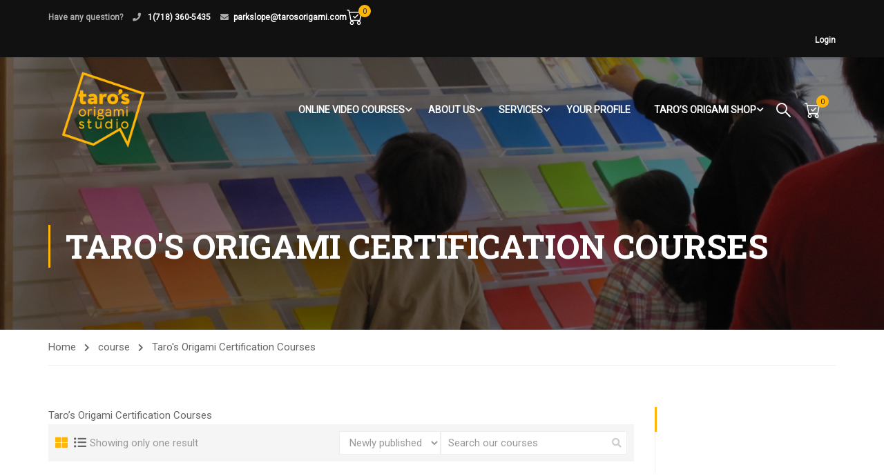

--- FILE ---
content_type: text/html; charset=UTF-8
request_url: https://tarosorigamistudio.com/elearning/course-category/taros-origami-certification/
body_size: 16640
content:
<!DOCTYPE html>
<html itemscope itemtype="http://schema.org/WebPage" lang="en-US">
<head>
    <meta charset="UTF-8">
    <meta name="viewport" content="width=device-width, initial-scale=1">
    <link rel="profile" href="https://gmpg.org/xfn/11">
    <link rel="pingback" href="https://tarosorigamistudio.com/elearning/xmlrpc.php">
	<meta name='robots' content='index, follow, max-image-preview:large, max-snippet:-1, max-video-preview:-1' />

	<!-- This site is optimized with the Yoast SEO plugin v19.13 - https://yoast.com/wordpress/plugins/seo/ -->
	<title>course - Taro&#039;s Origami Studio E-learning and Shop</title>
	<link rel="canonical" href="https://tarosorigamistudio.com/elearning/course-category/taros-origami-certification/" />
	<meta property="og:locale" content="en_US" />
	<meta property="og:type" content="article" />
	<meta property="og:title" content="Taro&#039;s Origami Certification Courses Archives - Taro&#039;s Origami Studio E-learning and Shop" />
	<meta property="og:description" content="Taro&#8217;s Origami Certification Courses" />
	<meta property="og:url" content="https://tarosorigamistudio.com/elearning/course-category/taros-origami-certification/" />
	<meta property="og:site_name" content="Taro&#039;s Origami Studio E-learning and Shop" />
	<meta name="twitter:card" content="summary_large_image" />
	<script type="application/ld+json" class="yoast-schema-graph">{"@context":"https://schema.org","@graph":[{"@type":"CollectionPage","@id":"https://tarosorigamistudio.com/elearning/course-category/taros-origami-certification/","url":"https://tarosorigamistudio.com/elearning/course-category/taros-origami-certification/","name":"Taro's Origami Certification Courses Archives - Taro&#039;s Origami Studio E-learning and Shop","isPartOf":{"@id":"https://tarosorigamistudio.com/elearning/#website"},"primaryImageOfPage":{"@id":"https://tarosorigamistudio.com/elearning/course-category/taros-origami-certification/#primaryimage"},"image":{"@id":"https://tarosorigamistudio.com/elearning/course-category/taros-origami-certification/#primaryimage"},"thumbnailUrl":"https://tarosorigamistudio.com/elearning/wp-content/uploads/2015/12/Screenshot_2014-05-07-00-19-39-1024x640.png","breadcrumb":{"@id":"https://tarosorigamistudio.com/elearning/course-category/taros-origami-certification/#breadcrumb"},"inLanguage":"en-US"},{"@type":"ImageObject","inLanguage":"en-US","@id":"https://tarosorigamistudio.com/elearning/course-category/taros-origami-certification/#primaryimage","url":"https://tarosorigamistudio.com/elearning/wp-content/uploads/2015/12/Screenshot_2014-05-07-00-19-39-1024x640.png","contentUrl":"https://tarosorigamistudio.com/elearning/wp-content/uploads/2015/12/Screenshot_2014-05-07-00-19-39-1024x640.png","width":1024,"height":640},{"@type":"BreadcrumbList","@id":"https://tarosorigamistudio.com/elearning/course-category/taros-origami-certification/#breadcrumb","itemListElement":[{"@type":"ListItem","position":1,"name":"Home","item":"https://tarosorigamistudio.com/elearning/"},{"@type":"ListItem","position":2,"name":"Taro's Origami Certification Courses"}]},{"@type":"WebSite","@id":"https://tarosorigamistudio.com/elearning/#website","url":"https://tarosorigamistudio.com/elearning/","name":"Taro's Origami Studio E-learning and Shop","description":"Taro&#039;s origami E-learning and Shop","publisher":{"@id":"https://tarosorigamistudio.com/elearning/#organization"},"potentialAction":[{"@type":"SearchAction","target":{"@type":"EntryPoint","urlTemplate":"https://tarosorigamistudio.com/elearning/?s={search_term_string}"},"query-input":"required name=search_term_string"}],"inLanguage":"en-US"},{"@type":"Organization","@id":"https://tarosorigamistudio.com/elearning/#organization","name":"Taro's Origami Studio","url":"https://tarosorigamistudio.com/elearning/","logo":{"@type":"ImageObject","inLanguage":"en-US","@id":"https://tarosorigamistudio.com/elearning/#/schema/logo/image/","url":"https://tarosorigamistudio.com/elearning/wp-content/uploads/2018/02/cropped-2f1ef28cdb2a163186dcd87d21f60ea8-1.png","contentUrl":"https://tarosorigamistudio.com/elearning/wp-content/uploads/2018/02/cropped-2f1ef28cdb2a163186dcd87d21f60ea8-1.png","width":512,"height":512,"caption":"Taro's Origami Studio"},"image":{"@id":"https://tarosorigamistudio.com/elearning/#/schema/logo/image/"},"sameAs":["https://www.facebook.com/tarosorigamips"]}]}</script>
	<!-- / Yoast SEO plugin. -->


<script type='application/javascript'>console.log('PixelYourSite Free version 9.2.2');</script>
<link href='//fonts.googleapis.com' rel='preconnect' />
<link href='//fonts.gstatic.com' crossorigin rel='preconnect' />
<link rel="alternate" type="application/rss+xml" title="Taro&#039;s Origami Studio E-learning and Shop &raquo; Feed" href="https://tarosorigamistudio.com/elearning/feed/" />
<link rel="alternate" type="application/rss+xml" title="Taro&#039;s Origami Studio E-learning and Shop &raquo; Comments Feed" href="https://tarosorigamistudio.com/elearning/comments/feed/" />
<link rel="alternate" type="application/rss+xml" title="Taro&#039;s Origami Studio E-learning and Shop &raquo; Taro&#039;s Origami Certification Courses Category Feed" href="https://tarosorigamistudio.com/elearning/course-category/taros-origami-certification/feed/" />
<link rel='stylesheet' id='course-review-css' href='https://tarosorigamistudio.com/elearning/wp-content/plugins/learnpress-course-review/assets/css/course-review.css?ver=6.1.7' type='text/css' media='all' />
<link rel='stylesheet' id='lp-course-wishlist-style-css' href='https://tarosorigamistudio.com/elearning/wp-content/plugins/learnpress-wishlist/assets/css/wishlist.css?ver=4.0.4' type='text/css' media='all' />
<link rel='stylesheet' id='wc-blocks-integration-css' href='https://tarosorigamistudio.com/elearning/wp-content/plugins/woocommerce-payments/vendor/woocommerce/subscriptions-core/build/index.css?ver=5.1.0' type='text/css' media='all' />
<link rel='stylesheet' id='wc-blocks-checkout-style-css' href='https://tarosorigamistudio.com/elearning/wp-content/plugins/woocommerce-payments/dist/upe-blocks-checkout.css?ver=1.0' type='text/css' media='all' />
<link rel='stylesheet' id='wp-block-library-css' href='https://tarosorigamistudio.com/elearning/wp-includes/css/dist/block-library/style.min.css?ver=6.1.7' type='text/css' media='all' />
<style id='wp-block-library-theme-inline-css' type='text/css'>
.wp-block-audio figcaption{color:#555;font-size:13px;text-align:center}.is-dark-theme .wp-block-audio figcaption{color:hsla(0,0%,100%,.65)}.wp-block-audio{margin:0 0 1em}.wp-block-code{border:1px solid #ccc;border-radius:4px;font-family:Menlo,Consolas,monaco,monospace;padding:.8em 1em}.wp-block-embed figcaption{color:#555;font-size:13px;text-align:center}.is-dark-theme .wp-block-embed figcaption{color:hsla(0,0%,100%,.65)}.wp-block-embed{margin:0 0 1em}.blocks-gallery-caption{color:#555;font-size:13px;text-align:center}.is-dark-theme .blocks-gallery-caption{color:hsla(0,0%,100%,.65)}.wp-block-image figcaption{color:#555;font-size:13px;text-align:center}.is-dark-theme .wp-block-image figcaption{color:hsla(0,0%,100%,.65)}.wp-block-image{margin:0 0 1em}.wp-block-pullquote{border-top:4px solid;border-bottom:4px solid;margin-bottom:1.75em;color:currentColor}.wp-block-pullquote__citation,.wp-block-pullquote cite,.wp-block-pullquote footer{color:currentColor;text-transform:uppercase;font-size:.8125em;font-style:normal}.wp-block-quote{border-left:.25em solid;margin:0 0 1.75em;padding-left:1em}.wp-block-quote cite,.wp-block-quote footer{color:currentColor;font-size:.8125em;position:relative;font-style:normal}.wp-block-quote.has-text-align-right{border-left:none;border-right:.25em solid;padding-left:0;padding-right:1em}.wp-block-quote.has-text-align-center{border:none;padding-left:0}.wp-block-quote.is-large,.wp-block-quote.is-style-large,.wp-block-quote.is-style-plain{border:none}.wp-block-search .wp-block-search__label{font-weight:700}.wp-block-search__button{border:1px solid #ccc;padding:.375em .625em}:where(.wp-block-group.has-background){padding:1.25em 2.375em}.wp-block-separator.has-css-opacity{opacity:.4}.wp-block-separator{border:none;border-bottom:2px solid;margin-left:auto;margin-right:auto}.wp-block-separator.has-alpha-channel-opacity{opacity:1}.wp-block-separator:not(.is-style-wide):not(.is-style-dots){width:100px}.wp-block-separator.has-background:not(.is-style-dots){border-bottom:none;height:1px}.wp-block-separator.has-background:not(.is-style-wide):not(.is-style-dots){height:2px}.wp-block-table{margin:"0 0 1em 0"}.wp-block-table thead{border-bottom:3px solid}.wp-block-table tfoot{border-top:3px solid}.wp-block-table td,.wp-block-table th{word-break:normal}.wp-block-table figcaption{color:#555;font-size:13px;text-align:center}.is-dark-theme .wp-block-table figcaption{color:hsla(0,0%,100%,.65)}.wp-block-video figcaption{color:#555;font-size:13px;text-align:center}.is-dark-theme .wp-block-video figcaption{color:hsla(0,0%,100%,.65)}.wp-block-video{margin:0 0 1em}.wp-block-template-part.has-background{padding:1.25em 2.375em;margin-top:0;margin-bottom:0}
</style>
<link rel='stylesheet' id='classic-theme-styles-css' href='https://tarosorigamistudio.com/elearning/wp-includes/css/classic-themes.min.css?ver=1' type='text/css' media='all' />
<style id='global-styles-inline-css' type='text/css'>
body{--wp--preset--color--black: #000000;--wp--preset--color--cyan-bluish-gray: #abb8c3;--wp--preset--color--white: #ffffff;--wp--preset--color--pale-pink: #f78da7;--wp--preset--color--vivid-red: #cf2e2e;--wp--preset--color--luminous-vivid-orange: #ff6900;--wp--preset--color--luminous-vivid-amber: #fcb900;--wp--preset--color--light-green-cyan: #7bdcb5;--wp--preset--color--vivid-green-cyan: #00d084;--wp--preset--color--pale-cyan-blue: #8ed1fc;--wp--preset--color--vivid-cyan-blue: #0693e3;--wp--preset--color--vivid-purple: #9b51e0;--wp--preset--color--primary: #ffb606;--wp--preset--color--title: #333;--wp--preset--color--sub-title: #999;--wp--preset--color--border-input: #ddd;--wp--preset--gradient--vivid-cyan-blue-to-vivid-purple: linear-gradient(135deg,rgba(6,147,227,1) 0%,rgb(155,81,224) 100%);--wp--preset--gradient--light-green-cyan-to-vivid-green-cyan: linear-gradient(135deg,rgb(122,220,180) 0%,rgb(0,208,130) 100%);--wp--preset--gradient--luminous-vivid-amber-to-luminous-vivid-orange: linear-gradient(135deg,rgba(252,185,0,1) 0%,rgba(255,105,0,1) 100%);--wp--preset--gradient--luminous-vivid-orange-to-vivid-red: linear-gradient(135deg,rgba(255,105,0,1) 0%,rgb(207,46,46) 100%);--wp--preset--gradient--very-light-gray-to-cyan-bluish-gray: linear-gradient(135deg,rgb(238,238,238) 0%,rgb(169,184,195) 100%);--wp--preset--gradient--cool-to-warm-spectrum: linear-gradient(135deg,rgb(74,234,220) 0%,rgb(151,120,209) 20%,rgb(207,42,186) 40%,rgb(238,44,130) 60%,rgb(251,105,98) 80%,rgb(254,248,76) 100%);--wp--preset--gradient--blush-light-purple: linear-gradient(135deg,rgb(255,206,236) 0%,rgb(152,150,240) 100%);--wp--preset--gradient--blush-bordeaux: linear-gradient(135deg,rgb(254,205,165) 0%,rgb(254,45,45) 50%,rgb(107,0,62) 100%);--wp--preset--gradient--luminous-dusk: linear-gradient(135deg,rgb(255,203,112) 0%,rgb(199,81,192) 50%,rgb(65,88,208) 100%);--wp--preset--gradient--pale-ocean: linear-gradient(135deg,rgb(255,245,203) 0%,rgb(182,227,212) 50%,rgb(51,167,181) 100%);--wp--preset--gradient--electric-grass: linear-gradient(135deg,rgb(202,248,128) 0%,rgb(113,206,126) 100%);--wp--preset--gradient--midnight: linear-gradient(135deg,rgb(2,3,129) 0%,rgb(40,116,252) 100%);--wp--preset--duotone--dark-grayscale: url('#wp-duotone-dark-grayscale');--wp--preset--duotone--grayscale: url('#wp-duotone-grayscale');--wp--preset--duotone--purple-yellow: url('#wp-duotone-purple-yellow');--wp--preset--duotone--blue-red: url('#wp-duotone-blue-red');--wp--preset--duotone--midnight: url('#wp-duotone-midnight');--wp--preset--duotone--magenta-yellow: url('#wp-duotone-magenta-yellow');--wp--preset--duotone--purple-green: url('#wp-duotone-purple-green');--wp--preset--duotone--blue-orange: url('#wp-duotone-blue-orange');--wp--preset--font-size--small: 13px;--wp--preset--font-size--medium: 20px;--wp--preset--font-size--large: 28px;--wp--preset--font-size--x-large: 42px;--wp--preset--font-size--normal: 15px;--wp--preset--font-size--huge: 36px;--wp--preset--spacing--20: 0.44rem;--wp--preset--spacing--30: 0.67rem;--wp--preset--spacing--40: 1rem;--wp--preset--spacing--50: 1.5rem;--wp--preset--spacing--60: 2.25rem;--wp--preset--spacing--70: 3.38rem;--wp--preset--spacing--80: 5.06rem;}:where(.is-layout-flex){gap: 0.5em;}body .is-layout-flow > .alignleft{float: left;margin-inline-start: 0;margin-inline-end: 2em;}body .is-layout-flow > .alignright{float: right;margin-inline-start: 2em;margin-inline-end: 0;}body .is-layout-flow > .aligncenter{margin-left: auto !important;margin-right: auto !important;}body .is-layout-constrained > .alignleft{float: left;margin-inline-start: 0;margin-inline-end: 2em;}body .is-layout-constrained > .alignright{float: right;margin-inline-start: 2em;margin-inline-end: 0;}body .is-layout-constrained > .aligncenter{margin-left: auto !important;margin-right: auto !important;}body .is-layout-constrained > :where(:not(.alignleft):not(.alignright):not(.alignfull)){max-width: var(--wp--style--global--content-size);margin-left: auto !important;margin-right: auto !important;}body .is-layout-constrained > .alignwide{max-width: var(--wp--style--global--wide-size);}body .is-layout-flex{display: flex;}body .is-layout-flex{flex-wrap: wrap;align-items: center;}body .is-layout-flex > *{margin: 0;}:where(.wp-block-columns.is-layout-flex){gap: 2em;}.has-black-color{color: var(--wp--preset--color--black) !important;}.has-cyan-bluish-gray-color{color: var(--wp--preset--color--cyan-bluish-gray) !important;}.has-white-color{color: var(--wp--preset--color--white) !important;}.has-pale-pink-color{color: var(--wp--preset--color--pale-pink) !important;}.has-vivid-red-color{color: var(--wp--preset--color--vivid-red) !important;}.has-luminous-vivid-orange-color{color: var(--wp--preset--color--luminous-vivid-orange) !important;}.has-luminous-vivid-amber-color{color: var(--wp--preset--color--luminous-vivid-amber) !important;}.has-light-green-cyan-color{color: var(--wp--preset--color--light-green-cyan) !important;}.has-vivid-green-cyan-color{color: var(--wp--preset--color--vivid-green-cyan) !important;}.has-pale-cyan-blue-color{color: var(--wp--preset--color--pale-cyan-blue) !important;}.has-vivid-cyan-blue-color{color: var(--wp--preset--color--vivid-cyan-blue) !important;}.has-vivid-purple-color{color: var(--wp--preset--color--vivid-purple) !important;}.has-black-background-color{background-color: var(--wp--preset--color--black) !important;}.has-cyan-bluish-gray-background-color{background-color: var(--wp--preset--color--cyan-bluish-gray) !important;}.has-white-background-color{background-color: var(--wp--preset--color--white) !important;}.has-pale-pink-background-color{background-color: var(--wp--preset--color--pale-pink) !important;}.has-vivid-red-background-color{background-color: var(--wp--preset--color--vivid-red) !important;}.has-luminous-vivid-orange-background-color{background-color: var(--wp--preset--color--luminous-vivid-orange) !important;}.has-luminous-vivid-amber-background-color{background-color: var(--wp--preset--color--luminous-vivid-amber) !important;}.has-light-green-cyan-background-color{background-color: var(--wp--preset--color--light-green-cyan) !important;}.has-vivid-green-cyan-background-color{background-color: var(--wp--preset--color--vivid-green-cyan) !important;}.has-pale-cyan-blue-background-color{background-color: var(--wp--preset--color--pale-cyan-blue) !important;}.has-vivid-cyan-blue-background-color{background-color: var(--wp--preset--color--vivid-cyan-blue) !important;}.has-vivid-purple-background-color{background-color: var(--wp--preset--color--vivid-purple) !important;}.has-black-border-color{border-color: var(--wp--preset--color--black) !important;}.has-cyan-bluish-gray-border-color{border-color: var(--wp--preset--color--cyan-bluish-gray) !important;}.has-white-border-color{border-color: var(--wp--preset--color--white) !important;}.has-pale-pink-border-color{border-color: var(--wp--preset--color--pale-pink) !important;}.has-vivid-red-border-color{border-color: var(--wp--preset--color--vivid-red) !important;}.has-luminous-vivid-orange-border-color{border-color: var(--wp--preset--color--luminous-vivid-orange) !important;}.has-luminous-vivid-amber-border-color{border-color: var(--wp--preset--color--luminous-vivid-amber) !important;}.has-light-green-cyan-border-color{border-color: var(--wp--preset--color--light-green-cyan) !important;}.has-vivid-green-cyan-border-color{border-color: var(--wp--preset--color--vivid-green-cyan) !important;}.has-pale-cyan-blue-border-color{border-color: var(--wp--preset--color--pale-cyan-blue) !important;}.has-vivid-cyan-blue-border-color{border-color: var(--wp--preset--color--vivid-cyan-blue) !important;}.has-vivid-purple-border-color{border-color: var(--wp--preset--color--vivid-purple) !important;}.has-vivid-cyan-blue-to-vivid-purple-gradient-background{background: var(--wp--preset--gradient--vivid-cyan-blue-to-vivid-purple) !important;}.has-light-green-cyan-to-vivid-green-cyan-gradient-background{background: var(--wp--preset--gradient--light-green-cyan-to-vivid-green-cyan) !important;}.has-luminous-vivid-amber-to-luminous-vivid-orange-gradient-background{background: var(--wp--preset--gradient--luminous-vivid-amber-to-luminous-vivid-orange) !important;}.has-luminous-vivid-orange-to-vivid-red-gradient-background{background: var(--wp--preset--gradient--luminous-vivid-orange-to-vivid-red) !important;}.has-very-light-gray-to-cyan-bluish-gray-gradient-background{background: var(--wp--preset--gradient--very-light-gray-to-cyan-bluish-gray) !important;}.has-cool-to-warm-spectrum-gradient-background{background: var(--wp--preset--gradient--cool-to-warm-spectrum) !important;}.has-blush-light-purple-gradient-background{background: var(--wp--preset--gradient--blush-light-purple) !important;}.has-blush-bordeaux-gradient-background{background: var(--wp--preset--gradient--blush-bordeaux) !important;}.has-luminous-dusk-gradient-background{background: var(--wp--preset--gradient--luminous-dusk) !important;}.has-pale-ocean-gradient-background{background: var(--wp--preset--gradient--pale-ocean) !important;}.has-electric-grass-gradient-background{background: var(--wp--preset--gradient--electric-grass) !important;}.has-midnight-gradient-background{background: var(--wp--preset--gradient--midnight) !important;}.has-small-font-size{font-size: var(--wp--preset--font-size--small) !important;}.has-medium-font-size{font-size: var(--wp--preset--font-size--medium) !important;}.has-large-font-size{font-size: var(--wp--preset--font-size--large) !important;}.has-x-large-font-size{font-size: var(--wp--preset--font-size--x-large) !important;}
.wp-block-navigation a:where(:not(.wp-element-button)){color: inherit;}
:where(.wp-block-columns.is-layout-flex){gap: 2em;}
.wp-block-pullquote{font-size: 1.5em;line-height: 1.6;}
</style>
<link rel='stylesheet' id='contact-form-7-css' href='https://tarosorigamistudio.com/elearning/wp-content/plugins/contact-form-7/includes/css/styles.css?ver=5.7.4' type='text/css' media='all' />
<link rel='stylesheet' id='pmpro_frontend-css' href='https://tarosorigamistudio.com/elearning/wp-content/plugins/paid-memberships-pro/css/frontend.css?ver=2.9.12' type='text/css' media='screen' />
<link rel='stylesheet' id='pmpro_print-css' href='https://tarosorigamistudio.com/elearning/wp-content/plugins/paid-memberships-pro/css/print.css?ver=2.9.12' type='text/css' media='print' />
<link rel='stylesheet' id='pmpro-advanced-levels-styles-css' href='https://tarosorigamistudio.com/elearning/wp-content/plugins/pmpro-advanced-levels-shortcode/css/pmpro-advanced-levels.css?ver=6.1.7' type='text/css' media='all' />
<style id='woocommerce-inline-inline-css' type='text/css'>
.woocommerce form .form-row .required { visibility: visible; }
</style>
<link rel='stylesheet' id='lp_commission_frontend-css' href='https://tarosorigamistudio.com/elearning/wp-content/plugins/learnpress-commission/assets/css/profile.css?ver=4.0.1' type='text/css' media='all' />
<link rel='stylesheet' id='lp-woo-css-css' href='https://tarosorigamistudio.com/elearning/wp-content/plugins/learnpress-woo-payment/assets/lp_woo.min.css?ver=4.0.9' type='text/css' media='all' />
<link rel='stylesheet' id='font-awesome-5-all-css' href='https://tarosorigamistudio.com/elearning/wp-content/plugins/learnpress/assets/src/css/vendor/font-awesome-5.min.css?ver=4.2.2.4' type='text/css' media='all' />
<link rel='stylesheet' id='learnpress-css' href='https://tarosorigamistudio.com/elearning/wp-content/plugins/learnpress/assets/css/learnpress.min.css?ver=4.2.2.4' type='text/css' media='all' />
<link rel='stylesheet' id='learnpress-widgets-css' href='https://tarosorigamistudio.com/elearning/wp-content/plugins/learnpress/assets/css/widgets.min.css?ver=4.2.2.4' type='text/css' media='all' />
<link rel='stylesheet' id='thim-parent-style-css' href='https://tarosorigamistudio.com/elearning/wp-content/themes/eduma/style.css?ver=6.1.7' type='text/css' media='all' />
<link rel='stylesheet' id='font-awesome-4-shim-css' href='https://tarosorigamistudio.com/elearning/wp-content/themes/eduma/assets/css/v4-shims.min.css?ver=5.2.3' type='text/css' media='all' />
<link rel='stylesheet' id='elementor-icons-thim-ekits-fonts-css' href='https://tarosorigamistudio.com/elearning/wp-content/themes/eduma/assets/css/thim-ekits-icons.min.css?ver=5.2.3' type='text/css' media='all' />
<link rel='stylesheet' id='thim-style-css' href='https://tarosorigamistudio.com/elearning/wp-content/themes/eduma-child/style.css?ver=5.2.3' type='text/css' media='all' />
<style id='thim-style-inline-css' type='text/css'>
:root{--thim-body-primary-color:#ffb606;--thim_body_primary_color_rgb:255,182,6;--thim-body-secondary-color:#4caf50;--thim-button-text-color:#333;--thim-button-hover-color:#e6a303;--thim_button_hover_color_rgb:230,163,3;--thim-border-color:#eee;--top-info-course-background_color:#273044;--top-info-course-text_color:#fff;--thim-footer-font-title-font-size:14px;--thim-footer-font-title-line-height:40px;--thim-footer-font-title-text-transform:uppercase;--thim-top-heading-title-align:left;--thim-top-heading-title-font-size-desktop:48px;--thim-top-heading-title-font-size-mobile:35px;--thim-top-heading-title-font-text-transform:uppercase;--thim-top-heading-title-font-weight:bold;--thim-top-heading-padding-top:90px;--thim-top-heading-padding-bottom:90px;--thim-top-heading-padding-top-mobile:50px;--thim-top-heading-padding-bottom-mobile:50px;--thim-breacrumb-font-size:1em;--thim-breacrumb-color:#666;--thim-course-price-color:#f24c0a;--thim-width-logo:153px;--thim-bg-color-toolbar:#111111;--thim-text-color-toolbar:#ababab;--thim-link-color-toolbar:#ffffff;--thim-link-hover-color-toolbar:#fff;--thim-toolbar-font-size:12px;--thim-toolbar-line-height:30px;--thim-toolbar-text-transform:none;--thim-toolbar-font-weight:600;--thim-toolbar-border-type:dashed;--thim-toolbar-border-size:1px;--thim-link-color-toolbar-border-button:#ddd;--thim-bg-main-menu-color:rgba(255,255,255,0);--thim-main-menu-font-size:14px;--thim-main-menu-line-height:1.3em;--thim-main-menu-text-transform:uppercase;--thim-main-menu-font-weight:600;--thim-main-menu-text-color:#ffffff;--thim_main_menu_text_color_rgb:255,255,255;--thim-main-menu-text-hover-color:#ffffff;--thim-sticky-bg-main-menu-color:#fff;--thim-sticky-main-menu-text-color:#333;--thim_sticky_main_menu_text_color_rgb:51,3,;--thim-sticky-main-menu-text-hover-color:#333;--thim-sub-menu-bg-color:#ffffff;--thim-sub-menu-border-color:rgba(43,43,43,0);--thim-sub-menu-text-color:#999999;--thim-sub-menu-text-color-hover:#333333;--thim-bg-mobile-menu-color:#232323;--thim-mobile-menu-text-color:#777;--thim_mobile_menu_text_color_rgb:119,7,;--thim-mobile-menu-text-hover-color:#fff;--thim-footer-font-title-font-weight:700;--thim-bg-switch-layout-style:#f5f5f5;--thim-padding-switch-layout-style:10px;--thim-font-body-font-family:Roboto;--thim-font-body-variant:normal;--thim-font-body-font-size:15px;--thim-font-body-line-height:1.7em;--thim-font-body-color:#666;--thim-font-title-font-family:Roboto Slab;--thim-font-title-color:#333333;--thim-font-title-variant:700;--thim-font-h1-font-size:36px;--thim-font-h1-line-height:1.6em;--thim-font-h1-text-transform:none;--thim-font-h2-font-size:28px;--thim-font-h2-line-height:1.6em;--thim-font-h2-text-transform:none;--thim-font-h3-font-size:24px;--thim-font-h3-line-height:1.6em;--thim-font-h3-text-transform:none;--thim-font-h4-font-size:18px;--thim-font-h4-line-height:1.6em;--thim-font-h4-text-transform:none;--thim-font-h5-font-size:16px;--thim-font-h5-line-height:1.6em;--thim-font-h5-text-transform:none;--thim-font-h6-font-size:16px;--thim-font-h6-line-height:1.4em;--thim-font-h6-text-transform:none;--thim-preload-style-background:#ffffff;--thim-preload-style-color:#ffb606;--thim-footer-bg-color:#111111;--thim-footer-color-title:#fff;--thim-footer-color-text:#999;--thim-footer-color-link:;--thim-footer-color-hover:;--thim-padding-content-pdtop-desktop:60px;--thim-padding-content-pdbottom-desktop:60px;--thim-padding-content-pdtop-mobile:40px;--thim-padding-content-pdbottom-mobile:40px;--thim-copyright-bg-color:#111111;--thim-copyright-text-color:#999999;--thim-copyright-border-color:#222;--thim-bg-pattern:url("http://thim.staging.wpengine.com/wp-content/themes/eduma/images/patterns/pattern1.png");--thim-bg-repeat:no-repeat;--thim-bg-position:center center;--thim-bg-attachment:inherit;--thim-bg-size:inherit;--thim-footer-bg-repeat:no-repeat;--thim-footer-bg-position:center center;--thim-footer-bg-size:inherit;--thim-footer-bg-attachment:inherit;--thim-body-bg-color:#fff;}.learn-press-pagination ul {
		margin: 15px 0;
}
.learn-press-pagination ul li {
		display: inline-block
}
.learn-press-pagination ul li a, .learn-press-pagination ul li span{
		margin: 0;
    font-size: 13px;
    padding: 0;
		color: #333;
		width: 40px;
    height: 40px;
    border: 1px solid #111;
    line-height: 38px;
    text-align: center;
		display: block;
}
.learn-press-pagination ul li span.current {
		background-color: #ffb606;
		border-color: #ffb606;
}
</style>
<script type='text/javascript' src='https://tarosorigamistudio.com/elearning/wp-includes/js/jquery/jquery.min.js?ver=3.6.1' id='jquery-core-js'></script>
<script type='text/javascript' src='https://tarosorigamistudio.com/elearning/wp-includes/js/jquery/jquery-migrate.min.js?ver=3.3.2' id='jquery-migrate-js'></script>
<script type='text/javascript' src='https://tarosorigamistudio.com/elearning/wp-content/plugins/learnpress-wishlist/assets/js/wishlist.js?ver=6.1.7' id='lp-course-wishlist-script-js'></script>
<script type='text/javascript' src='https://tarosorigamistudio.com/elearning/wp-content/plugins/revslider/public/assets/js/rbtools.min.js?ver=6.6.12' async id='tp-tools-js'></script>
<script type='text/javascript' src='https://tarosorigamistudio.com/elearning/wp-content/plugins/revslider/public/assets/js/rs6.min.js?ver=6.6.12' async id='revmin-js'></script>
<script type='text/javascript' id='yquery-js-extra'>
/* <![CDATA[ */
var yotpo_settings = {"app_key":"299h26W5mEfzzl6mJtdnGdkd7B5UsmOWnEcaKvGz"};
/* ]]> */
</script>
<script type='text/javascript' src='https://tarosorigamistudio.com/elearning/wp-content/plugins/yotpo-social-reviews-for-woocommerce/assets/js/headerScript.js' id='yquery-js'></script>
<script type='text/javascript' src='https://tarosorigamistudio.com/elearning/wp-content/plugins/pixelyoursite/dist/scripts/jquery.bind-first-0.2.3.min.js?ver=6.1.7' id='jquery-bind-first-js'></script>
<script type='text/javascript' src='https://tarosorigamistudio.com/elearning/wp-content/plugins/woocommerce/assets/js/js-cookie/js.cookie.min.js?ver=2.1.4-wc.7.4.0' id='js-cookie-js'></script>
<script type='text/javascript' id='pys-js-extra'>
/* <![CDATA[ */
var pysOptions = {"staticEvents":{"facebook":{"init_event":[{"delay":0,"type":"static","name":"PageView","pixelIds":["822021151514557"],"eventID":"a498394e-335a-487f-af3d-b573161bdde6","params":{"page_title":"Taro's Origami Certification Courses","post_type":"course_category","post_id":204,"plugin":"PixelYourSite","user_role":"guest","event_url":"tarosorigamistudio.com\/elearning\/course-category\/taros-origami-certification\/"},"e_id":"init_event","ids":[],"hasTimeWindow":false,"timeWindow":0,"woo_order":"","edd_order":""}]}},"dynamicEvents":{"woo_add_to_cart_on_button_click":{"facebook":{"delay":0,"type":"dyn","name":"AddToCart","pixelIds":["822021151514557"],"eventID":"d1b85222-d524-4163-850f-2cf6fbf801c3","params":{"page_title":"Taro's Origami Certification Courses","post_type":"course_category","post_id":204,"plugin":"PixelYourSite","user_role":"guest","event_url":"tarosorigamistudio.com\/elearning\/course-category\/taros-origami-certification\/"},"e_id":"woo_add_to_cart_on_button_click","ids":[],"hasTimeWindow":false,"timeWindow":0,"woo_order":"","edd_order":""}}},"triggerEvents":[],"triggerEventTypes":[],"facebook":{"pixelIds":["822021151514557"],"advancedMatching":[],"removeMetadata":false,"contentParams":{"post_type":"course_category","post_id":204,"content_name":"Taro's Origami Certification Courses"},"commentEventEnabled":true,"wooVariableAsSimple":false,"downloadEnabled":true,"formEventEnabled":true,"ajaxForServerEvent":true,"serverApiEnabled":false,"wooCRSendFromServer":false},"debug":"","siteUrl":"https:\/\/tarosorigamistudio.com\/elearning","ajaxUrl":"https:\/\/tarosorigamistudio.com\/elearning\/wp-admin\/admin-ajax.php","enable_remove_download_url_param":"1","cookie_duration":"7","last_visit_duration":"60","gdpr":{"ajax_enabled":false,"all_disabled_by_api":false,"facebook_disabled_by_api":false,"analytics_disabled_by_api":false,"google_ads_disabled_by_api":false,"pinterest_disabled_by_api":false,"bing_disabled_by_api":false,"facebook_prior_consent_enabled":true,"analytics_prior_consent_enabled":true,"google_ads_prior_consent_enabled":null,"pinterest_prior_consent_enabled":true,"bing_prior_consent_enabled":true,"cookiebot_integration_enabled":false,"cookiebot_facebook_consent_category":"marketing","cookiebot_analytics_consent_category":"statistics","cookiebot_google_ads_consent_category":null,"cookiebot_pinterest_consent_category":"marketing","cookiebot_bing_consent_category":"marketing","consent_magic_integration_enabled":false,"real_cookie_banner_integration_enabled":false,"cookie_notice_integration_enabled":false,"cookie_law_info_integration_enabled":false},"woo":{"enabled":true,"addToCartOnButtonEnabled":true,"addToCartOnButtonValueEnabled":true,"addToCartOnButtonValueOption":"price","singleProductId":null,"removeFromCartSelector":"form.woocommerce-cart-form .remove","addToCartCatchMethod":"add_cart_js"},"edd":{"enabled":false}};
/* ]]> */
</script>
<script type='text/javascript' src='https://tarosorigamistudio.com/elearning/wp-content/plugins/pixelyoursite/dist/scripts/public.js?ver=9.2.2' id='pys-js'></script>
<script type='text/javascript' src='https://tarosorigamistudio.com/elearning/wp-includes/js/underscore.min.js?ver=1.13.4' id='underscore-js'></script>
<script type='text/javascript' id='utils-js-extra'>
/* <![CDATA[ */
var userSettings = {"url":"\/elearning\/","uid":"0","time":"1746518221","secure":"1"};
/* ]]> */
</script>
<script type='text/javascript' src='https://tarosorigamistudio.com/elearning/wp-includes/js/utils.min.js?ver=6.1.7' id='utils-js'></script>
<script type='text/javascript' id='lp-global-js-extra'>
/* <![CDATA[ */
var lpGlobalSettings = {"siteurl":"https:\/\/tarosorigamistudio.com\/elearning","ajax":"https:\/\/tarosorigamistudio.com\/elearning\/wp-admin\/admin-ajax.php","courses_url":"https:\/\/tarosorigamistudio.com\/elearning\/course\/","post_id":11616,"user_id":0,"theme":"eduma-child","localize":{"button_ok":"OK","button_cancel":"Cancel","button_yes":"Yes","button_no":"No"},"lp_rest_url":"https:\/\/tarosorigamistudio.com\/elearning\/wp-json\/","nonce":"e5c1bcf44a","option_enable_popup_confirm_finish":"yes","is_course_archive":1,"lpArchiveSkeleton":{"term_id":204,"taxonomy":"course_category","paged":1,"c_search":"","orderby":"","order":""},"lpArchiveLoadAjax":1,"lpArchiveNoLoadAjaxFirst":0};
/* ]]> */
</script>
<script type='text/javascript' src='https://tarosorigamistudio.com/elearning/wp-content/plugins/learnpress/assets/js/global.min.js?ver=4.2.2.4' id='lp-global-js'></script>
<script type='text/javascript' src='https://tarosorigamistudio.com/elearning/wp-content/plugins/learnpress/assets/js/dist/utils.min.js?ver=4.2.2.4' id='lp-utils-js'></script>
<script type='text/javascript' src='https://tarosorigamistudio.com/elearning/wp-includes/js/dist/vendor/regenerator-runtime.min.js?ver=0.13.9' id='regenerator-runtime-js'></script>
<script type='text/javascript' src='https://tarosorigamistudio.com/elearning/wp-includes/js/dist/vendor/wp-polyfill.min.js?ver=3.15.0' id='wp-polyfill-js'></script>
<script type='text/javascript' src='https://tarosorigamistudio.com/elearning/wp-includes/js/dist/hooks.min.js?ver=4169d3cf8e8d95a3d6d5' id='wp-hooks-js'></script>
<script type='text/javascript' src='https://tarosorigamistudio.com/elearning/wp-content/plugins/learnpress/assets/js/dist/frontend/courses.min.js?ver=4.2.2.4' id='lp-courses-js'></script>
<link rel="https://api.w.org/" href="https://tarosorigamistudio.com/elearning/wp-json/" /><link rel="alternate" type="application/json" href="https://tarosorigamistudio.com/elearning/wp-json/wp/v2/course_category/204" /><link rel="EditURI" type="application/rsd+xml" title="RSD" href="https://tarosorigamistudio.com/elearning/xmlrpc.php?rsd" />
<link rel="wlwmanifest" type="application/wlwmanifest+xml" href="https://tarosorigamistudio.com/elearning/wp-includes/wlwmanifest.xml" />
<meta name="generator" content="WordPress 6.1.7" />
<meta name="generator" content="WooCommerce 7.4.0" />

		<style id="learn-press-custom-css">
			:root {
				--lp-primary-color: #ffb606;
				--lp-secondary-color: #442e66;
			}
		</style>

		<link href="//fonts.googleapis.com/css2?display=swap&family=Roboto:wght@400&family=Roboto%20Slab:wght@400;700" rel="stylesheet">	<noscript><style>.woocommerce-product-gallery{ opacity: 1 !important; }</style></noscript>
	            <script type="text/javascript">
                function tc_insert_internal_css(css) {
                    var tc_style = document.createElement("style");
                    tc_style.type = "text/css";
                    tc_style.setAttribute('data-type', 'tc-internal-css');
                    var tc_style_content = document.createTextNode(css);
                    tc_style.appendChild(tc_style_content);
                    document.head.appendChild(tc_style);
                }
            </script>
			<meta name="generator" content="Powered by Slider Revolution 6.6.12 - responsive, Mobile-Friendly Slider Plugin for WordPress with comfortable drag and drop interface." />
<link rel="icon" href="https://tarosorigamistudio.com/elearning/wp-content/uploads/2018/02/cropped-2f1ef28cdb2a163186dcd87d21f60ea8-1-32x32.png" sizes="32x32" />
<link rel="icon" href="https://tarosorigamistudio.com/elearning/wp-content/uploads/2018/02/cropped-2f1ef28cdb2a163186dcd87d21f60ea8-1-192x192.png" sizes="192x192" />
<link rel="apple-touch-icon" href="https://tarosorigamistudio.com/elearning/wp-content/uploads/2018/02/cropped-2f1ef28cdb2a163186dcd87d21f60ea8-1-180x180.png" />
<meta name="msapplication-TileImage" content="https://tarosorigamistudio.com/elearning/wp-content/uploads/2018/02/cropped-2f1ef28cdb2a163186dcd87d21f60ea8-1-270x270.png" />
<script>function setREVStartSize(e){
			//window.requestAnimationFrame(function() {
				window.RSIW = window.RSIW===undefined ? window.innerWidth : window.RSIW;
				window.RSIH = window.RSIH===undefined ? window.innerHeight : window.RSIH;
				try {
					var pw = document.getElementById(e.c).parentNode.offsetWidth,
						newh;
					pw = pw===0 || isNaN(pw) || (e.l=="fullwidth" || e.layout=="fullwidth") ? window.RSIW : pw;
					e.tabw = e.tabw===undefined ? 0 : parseInt(e.tabw);
					e.thumbw = e.thumbw===undefined ? 0 : parseInt(e.thumbw);
					e.tabh = e.tabh===undefined ? 0 : parseInt(e.tabh);
					e.thumbh = e.thumbh===undefined ? 0 : parseInt(e.thumbh);
					e.tabhide = e.tabhide===undefined ? 0 : parseInt(e.tabhide);
					e.thumbhide = e.thumbhide===undefined ? 0 : parseInt(e.thumbhide);
					e.mh = e.mh===undefined || e.mh=="" || e.mh==="auto" ? 0 : parseInt(e.mh,0);
					if(e.layout==="fullscreen" || e.l==="fullscreen")
						newh = Math.max(e.mh,window.RSIH);
					else{
						e.gw = Array.isArray(e.gw) ? e.gw : [e.gw];
						for (var i in e.rl) if (e.gw[i]===undefined || e.gw[i]===0) e.gw[i] = e.gw[i-1];
						e.gh = e.el===undefined || e.el==="" || (Array.isArray(e.el) && e.el.length==0)? e.gh : e.el;
						e.gh = Array.isArray(e.gh) ? e.gh : [e.gh];
						for (var i in e.rl) if (e.gh[i]===undefined || e.gh[i]===0) e.gh[i] = e.gh[i-1];
											
						var nl = new Array(e.rl.length),
							ix = 0,
							sl;
						e.tabw = e.tabhide>=pw ? 0 : e.tabw;
						e.thumbw = e.thumbhide>=pw ? 0 : e.thumbw;
						e.tabh = e.tabhide>=pw ? 0 : e.tabh;
						e.thumbh = e.thumbhide>=pw ? 0 : e.thumbh;
						for (var i in e.rl) nl[i] = e.rl[i]<window.RSIW ? 0 : e.rl[i];
						sl = nl[0];
						for (var i in nl) if (sl>nl[i] && nl[i]>0) { sl = nl[i]; ix=i;}
						var m = pw>(e.gw[ix]+e.tabw+e.thumbw) ? 1 : (pw-(e.tabw+e.thumbw)) / (e.gw[ix]);
						newh =  (e.gh[ix] * m) + (e.tabh + e.thumbh);
					}
					var el = document.getElementById(e.c);
					if (el!==null && el) el.style.height = newh+"px";
					el = document.getElementById(e.c+"_wrapper");
					if (el!==null && el) {
						el.style.height = newh+"px";
						el.style.display = "block";
					}
				} catch(e){
					console.log("Failure at Presize of Slider:" + e)
				}
			//});
		  };</script>
<style id="thim-customizer-inline-styles"></style>		<script type="text/javascript">
			if (typeof ajaxurl === 'undefined') {
				/* <![CDATA[ */
				var ajaxurl = "https://tarosorigamistudio.com/elearning/wp-admin/admin-ajax.php"
				/* ]]> */
			}
		</script>
		</head>
<body class="archive tax-course_category term-taros-origami-certification term-204 wp-embed-responsive theme-eduma eduma-child learnpress learnpress-page woocommerce-demo-store woocommerce-no-js thim-body-preload bg-boxed-image size_wide thim-popup-feature learnpress-v4 fixloader elementor-default elementor-kit-26295" id="thim-body">

			<div id="preload">
				<div class="sk-cube-grid">
										        <div class="sk-cube sk-cube1"></div>
										        <div class="sk-cube sk-cube2"></div>
										        <div class="sk-cube sk-cube3"></div>
										        <div class="sk-cube sk-cube4"></div>
										        <div class="sk-cube sk-cube5"></div>
										        <div class="sk-cube sk-cube6"></div>
										        <div class="sk-cube sk-cube7"></div>
										        <div class="sk-cube sk-cube8"></div>
										        <div class="sk-cube sk-cube9"></div>
										      </div>			</div>
		<!-- Mobile Menu-->

    <div class="mobile-menu-wrapper">
        <div class="mobile-menu-inner">
            <div class="icon-wrapper">
			<div class="icon-menu-back" data-close="">Back<span></span></div>
                <div class="menu-mobile-effect navbar-toggle close-icon" data-effect="mobile-effect">
                    <span class="icon-bar"></span>
                    <span class="icon-bar"></span>
                    <span class="icon-bar"></span>
                </div>
            </div>
            <nav class="mobile-menu-container mobile-effect">
                <ul class="nav navbar-nav">
	<li id="menu-item-9446" class="menu-item menu-item-type-custom menu-item-object-custom menu-item-has-children menu-item-9446 tc-menu-item tc-menu-depth-0 tc-menu-align-left tc-menu-layout-default"><a href="#" class="tc-menu-inner">Online Video Courses</a>
<ul class="sub-menu">
	<li id="menu-item-8859" class="menu-item menu-item-type-custom menu-item-object-custom menu-item-8859 tc-menu-item tc-menu-depth-1 tc-menu-align-left"><a href="https://tarosorigamistudio.com/elearning/taros-origami-method-basic-folds/" class="tc-menu-inner tc-megamenu-title">Taro&#8217;s Origami Method</a></li>
	<li id="menu-item-9439" class="menu-item menu-item-type-custom menu-item-object-custom menu-item-9439 tc-menu-item tc-menu-depth-1 tc-menu-align-left"><a href="https://tarosorigamistudio.com/elearning/course-category/taros-basic-courses/" class="tc-menu-inner tc-megamenu-title">Taro&#8217;s Basic Models</a></li>
	<li id="menu-item-9441" class="menu-item menu-item-type-custom menu-item-object-custom menu-item-9441 tc-menu-item tc-menu-depth-1 tc-menu-align-left"><a href="https://tarosorigamistudio.com/elearning/all-course/" class="tc-menu-inner tc-megamenu-title">All Courses</a></li>
	<li id="menu-item-26972" class="menu-item menu-item-type-post_type menu-item-object-page menu-item-26972 tc-menu-item tc-menu-depth-1 tc-menu-align-left"><a href="https://tarosorigamistudio.com/elearning/taros-origami-artist-basic-certification-course-2/" class="tc-menu-inner tc-megamenu-title">Taro’s Origami Artist Basic Certification Course</a></li>
</ul><!-- End wrapper ul sub -->
</li>
<li id="menu-item-9448" class="menu-item menu-item-type-custom menu-item-object-custom menu-item-has-children menu-item-9448 tc-menu-item tc-menu-depth-0 tc-menu-align-left tc-menu-layout-default"><span class="tc-menu-inner">About Us</span>
<ul class="sub-menu">
	<li id="menu-item-9449" class="menu-item menu-item-type-post_type menu-item-object-page menu-item-9449 tc-menu-item tc-menu-depth-1 tc-menu-align-left"><a href="https://tarosorigamistudio.com/elearning/about-us/" class="tc-menu-inner tc-megamenu-title">About Taro&#8217;s</a></li>
	<li id="menu-item-8860" class="menu-item menu-item-type-post_type menu-item-object-page menu-item-8860 tc-menu-item tc-menu-depth-1 tc-menu-align-left"><a href="https://tarosorigamistudio.com/elearning/books-and-paper/" class="tc-menu-inner tc-megamenu-title">Course Books &#038; Paper</a></li>
	<li id="menu-item-9452" class="menu-item menu-item-type-post_type menu-item-object-page menu-item-9452 tc-menu-item tc-menu-depth-1 tc-menu-align-left"><a href="https://tarosorigamistudio.com/elearning/contact/" class="tc-menu-inner tc-megamenu-title">Locations &#038; Contact</a></li>
	<li id="menu-item-9451" class="menu-item menu-item-type-post_type menu-item-object-page menu-item-9451 tc-menu-item tc-menu-depth-1 tc-menu-align-left"><a href="https://tarosorigamistudio.com/elearning/faqs/" class="tc-menu-inner tc-megamenu-title">FAQs</a></li>
	<li id="menu-item-23458" class="menu-item menu-item-type-post_type menu-item-object-page menu-item-23458 tc-menu-item tc-menu-depth-1 tc-menu-align-left"><a href="https://tarosorigamistudio.com/elearning/privacy-policy-refund-policy-2/" class="tc-menu-inner tc-megamenu-title">Privacy Policy &#038; Refund Policy</a></li>
	<li id="menu-item-7679" class="menu-item menu-item-type-post_type menu-item-object-page menu-item-7679 tc-menu-item tc-menu-depth-1 tc-menu-align-left"><a href="https://tarosorigamistudio.com/elearning/become-a-teacher/" class="tc-menu-inner tc-megamenu-title">Become an Tarro&#8217;s Origami Teacher</a></li>
</ul><!-- End wrapper ul sub -->
</li>
<li id="menu-item-24973" class="menu-item menu-item-type-custom menu-item-object-custom menu-item-has-children menu-item-24973 tc-menu-item tc-menu-depth-0 tc-menu-align-left tc-menu-layout-default"><span class="tc-menu-inner">Services</span>
<ul class="sub-menu">
	<li id="menu-item-24507" class="menu-item menu-item-type-custom menu-item-object-custom menu-item-24507 tc-menu-item tc-menu-depth-1 tc-menu-align-left"><a href="https://www.tarosorigami.com/book_online/" class="tc-menu-inner tc-megamenu-title">Book an On-line Lesson!</a></li>
	<li id="menu-item-24508" class="menu-item menu-item-type-custom menu-item-object-custom menu-item-24508 tc-menu-item tc-menu-depth-1 tc-menu-align-left"><a href="https://www.tarosorigami.com/corporate-work/" class="tc-menu-inner tc-megamenu-title">Corporate Work</a></li>
	<li id="menu-item-24964" class="menu-item menu-item-type-post_type menu-item-object-page menu-item-24964 tc-menu-item tc-menu-depth-1 tc-menu-align-left"><a href="https://tarosorigamistudio.com/elearning/virtual-corporate-private-origami-classes/" class="tc-menu-inner tc-megamenu-title">Virtual Corporate/Private Origami Classes</a></li>
</ul><!-- End wrapper ul sub -->
</li>
<li id="menu-item-7906" class="menu-item menu-item-type-post_type menu-item-object-page menu-item-7906 tc-menu-item tc-menu-depth-0 tc-menu-align-left tc-menu-layout-default"><a href="https://tarosorigamistudio.com/elearning/profile/" class="tc-menu-inner">Your Profile</a></li>
<li id="menu-item-9453" class="menu-item menu-item-type-post_type menu-item-object-page menu-item-has-children menu-item-9453 tc-menu-item tc-menu-depth-0 tc-menu-align-left tc-menu-layout-default"><a href="https://tarosorigamistudio.com/elearning/shop/" class="tc-menu-inner">Taro’s Origami Shop</a>
<ul class="sub-menu">
	<li id="menu-item-25100" class="menu-item menu-item-type-custom menu-item-object-custom menu-item-25100 tc-menu-item tc-menu-depth-1 tc-menu-align-left"><a href="https://tarosorigamistudio.com/elearning/shop/" class="tc-menu-inner tc-megamenu-title">Origami Shop Home</a></li>
	<li id="menu-item-25099" class="menu-item menu-item-type-post_type menu-item-object-page menu-item-25099 tc-menu-item tc-menu-depth-1 tc-menu-align-left"><a href="https://tarosorigamistudio.com/elearning/taros-paper-buying-guide/" class="tc-menu-inner tc-megamenu-title">Taro&#8217;s Paper Buying Guide</a></li>
</ul><!-- End wrapper ul sub -->
</li>
</ul>            </nav>
        </div>
    </div>

<div id="wrapper-container" class="wrapper-container">
    <div class="content-pusher">
        <header id="masthead" class="site-header affix-top bg-custom-sticky sticky-header header_overlay header_v1">
				<div id="toolbar" class="toolbar">
		<div class="container">
			<div class="row">
				<div class="col-sm-12">
					<div class="toolbar-container">
						<aside id="text-2" class="widget widget_text">			<div class="textwidget"><div class="thim-have-any-question">
Have any question? 
<div class="mobile"><i class="fa fa-phone"></i><a href="tel: 1718 360-5435" class="value"> 1(718) 360-5435</a>
</div>
<div class="email"><i class="fa fa-envelope"></i><a href="/cdn-cgi/l/email-protection#1c6c7d6e776f70736c795c687d6e736f736e757b7d7175327f7371"><span class="__cf_email__" data-cfemail="dcacbdaeb7afb0b3acb99ca8bdaeb3afb3aeb5bbbdb1b5f2bfb3b1">[email&#160;protected]</span></a>
</div>
</div></div>
		</aside><aside id="woocommerce_widget_cart-5" class="widget woocommerce widget_shopping_cart"><h4 class="widget-title">Cart</h4><a class="minicart_hover" id="header-mini-cart" href="https://tarosorigamistudio.com/elearning/cart/"><span class="cart-items-number"><i class="fa-fw tk tk-shoping-check"></i><span class="wrapper-items-number"><span class="items-number">0</span></span></span><div class="clear"></div></a><div class="widget_shopping_cart_content" style="display: none;"></div></aside><aside id="login-popup-2" class="widget widget_login-popup"><div class="thim-widget-login-popup thim-widget-login-popup-base template-base"><div class="thim-link-login thim-login-popup">
	<a class="login js-show-popup" href="https://tarosorigamistudio.com/elearning/login/">Login</a></div>
</div></aside>					</div>
				</div>
			</div>
		</div>
	</div><!--End/div#toolbar-->
<!-- <div class="main-menu"> -->
<div class="thim-nav-wrapper container">
	<div class="row">
		<div class="navigation col-sm-12">
			<div class="tm-table">
				<div class="width-logo table-cell sm-logo">
					<a href="https://tarosorigamistudio.com/elearning/" title="Taro&#039;s Origami Studio E-learning and Shop - Taro&#039;s origami E-learning and Shop" rel="home" class="thim-logo"><img src="https://tarosorigamistudio.com/elearning/wp-content/uploads/2017/05/tarologo3-01.png" alt="Taro&#039;s Origami Studio E-learning and Shop"  data-sticky="https://tarosorigamistudio.com/elearning/wp-content/uploads/2017/05/tarologo3-01-02-02.png"></a>				</div>

                <nav class="width-navigation table-cell table-right">
                    <ul class="nav navbar-nav menu-main-menu thim-ekits-menu__nav">
	<li class="menu-item menu-item-type-custom menu-item-object-custom menu-item-has-children menu-item-9446 tc-menu-item tc-menu-depth-0 tc-menu-align-left tc-menu-layout-default"><a href="#" class="tc-menu-inner">Online Video Courses</a>
<ul class="sub-menu">
	<li class="menu-item menu-item-type-custom menu-item-object-custom menu-item-8859 tc-menu-item tc-menu-depth-1 tc-menu-align-left"><a href="https://tarosorigamistudio.com/elearning/taros-origami-method-basic-folds/" class="tc-menu-inner tc-megamenu-title">Taro&#8217;s Origami Method</a></li>
	<li class="menu-item menu-item-type-custom menu-item-object-custom menu-item-9439 tc-menu-item tc-menu-depth-1 tc-menu-align-left"><a href="https://tarosorigamistudio.com/elearning/course-category/taros-basic-courses/" class="tc-menu-inner tc-megamenu-title">Taro&#8217;s Basic Models</a></li>
	<li class="menu-item menu-item-type-custom menu-item-object-custom menu-item-9441 tc-menu-item tc-menu-depth-1 tc-menu-align-left"><a href="https://tarosorigamistudio.com/elearning/all-course/" class="tc-menu-inner tc-megamenu-title">All Courses</a></li>
	<li class="menu-item menu-item-type-post_type menu-item-object-page menu-item-26972 tc-menu-item tc-menu-depth-1 tc-menu-align-left"><a href="https://tarosorigamistudio.com/elearning/taros-origami-artist-basic-certification-course-2/" class="tc-menu-inner tc-megamenu-title">Taro’s Origami Artist Basic Certification Course</a></li>
</ul><!-- End wrapper ul sub -->
</li>
<li class="menu-item menu-item-type-custom menu-item-object-custom menu-item-has-children menu-item-9448 tc-menu-item tc-menu-depth-0 tc-menu-align-left tc-menu-layout-default"><span class="tc-menu-inner">About Us</span>
<ul class="sub-menu">
	<li class="menu-item menu-item-type-post_type menu-item-object-page menu-item-9449 tc-menu-item tc-menu-depth-1 tc-menu-align-left"><a href="https://tarosorigamistudio.com/elearning/about-us/" class="tc-menu-inner tc-megamenu-title">About Taro&#8217;s</a></li>
	<li class="menu-item menu-item-type-post_type menu-item-object-page menu-item-8860 tc-menu-item tc-menu-depth-1 tc-menu-align-left"><a href="https://tarosorigamistudio.com/elearning/books-and-paper/" class="tc-menu-inner tc-megamenu-title">Course Books &#038; Paper</a></li>
	<li class="menu-item menu-item-type-post_type menu-item-object-page menu-item-9452 tc-menu-item tc-menu-depth-1 tc-menu-align-left"><a href="https://tarosorigamistudio.com/elearning/contact/" class="tc-menu-inner tc-megamenu-title">Locations &#038; Contact</a></li>
	<li class="menu-item menu-item-type-post_type menu-item-object-page menu-item-9451 tc-menu-item tc-menu-depth-1 tc-menu-align-left"><a href="https://tarosorigamistudio.com/elearning/faqs/" class="tc-menu-inner tc-megamenu-title">FAQs</a></li>
	<li class="menu-item menu-item-type-post_type menu-item-object-page menu-item-23458 tc-menu-item tc-menu-depth-1 tc-menu-align-left"><a href="https://tarosorigamistudio.com/elearning/privacy-policy-refund-policy-2/" class="tc-menu-inner tc-megamenu-title">Privacy Policy &#038; Refund Policy</a></li>
	<li class="menu-item menu-item-type-post_type menu-item-object-page menu-item-7679 tc-menu-item tc-menu-depth-1 tc-menu-align-left"><a href="https://tarosorigamistudio.com/elearning/become-a-teacher/" class="tc-menu-inner tc-megamenu-title">Become an Tarro&#8217;s Origami Teacher</a></li>
</ul><!-- End wrapper ul sub -->
</li>
<li class="menu-item menu-item-type-custom menu-item-object-custom menu-item-has-children menu-item-24973 tc-menu-item tc-menu-depth-0 tc-menu-align-left tc-menu-layout-default"><span class="tc-menu-inner">Services</span>
<ul class="sub-menu">
	<li class="menu-item menu-item-type-custom menu-item-object-custom menu-item-24507 tc-menu-item tc-menu-depth-1 tc-menu-align-left"><a href="https://www.tarosorigami.com/book_online/" class="tc-menu-inner tc-megamenu-title">Book an On-line Lesson!</a></li>
	<li class="menu-item menu-item-type-custom menu-item-object-custom menu-item-24508 tc-menu-item tc-menu-depth-1 tc-menu-align-left"><a href="https://www.tarosorigami.com/corporate-work/" class="tc-menu-inner tc-megamenu-title">Corporate Work</a></li>
	<li class="menu-item menu-item-type-post_type menu-item-object-page menu-item-24964 tc-menu-item tc-menu-depth-1 tc-menu-align-left"><a href="https://tarosorigamistudio.com/elearning/virtual-corporate-private-origami-classes/" class="tc-menu-inner tc-megamenu-title">Virtual Corporate/Private Origami Classes</a></li>
</ul><!-- End wrapper ul sub -->
</li>
<li class="menu-item menu-item-type-post_type menu-item-object-page menu-item-7906 tc-menu-item tc-menu-depth-0 tc-menu-align-left tc-menu-layout-default"><a href="https://tarosorigamistudio.com/elearning/profile/" class="tc-menu-inner">Your Profile</a></li>
<li class="menu-item menu-item-type-post_type menu-item-object-page menu-item-has-children menu-item-9453 tc-menu-item tc-menu-depth-0 tc-menu-align-left tc-menu-layout-default"><a href="https://tarosorigamistudio.com/elearning/shop/" class="tc-menu-inner">Taro’s Origami Shop</a>
<ul class="sub-menu">
	<li class="menu-item menu-item-type-custom menu-item-object-custom menu-item-25100 tc-menu-item tc-menu-depth-1 tc-menu-align-left"><a href="https://tarosorigamistudio.com/elearning/shop/" class="tc-menu-inner tc-megamenu-title">Origami Shop Home</a></li>
	<li class="menu-item menu-item-type-post_type menu-item-object-page menu-item-25099 tc-menu-item tc-menu-depth-1 tc-menu-align-left"><a href="https://tarosorigamistudio.com/elearning/taros-paper-buying-guide/" class="tc-menu-inner tc-megamenu-title">Taro&#8217;s Paper Buying Guide</a></li>
</ul><!-- End wrapper ul sub -->
</li>
<li class="menu-right"><ul><li id="courses-searching-3" class="widget widget_courses-searching"><div class="thim-widget-courses-searching template-courses-searching"><div class="thim-course-search-overlay">
	<div class="search-toggle"><i class="fab fa-sistrix"></i></div>
	<div class="courses-searching layout-overlay">
		<div class="search-popup-bg"></div>
		<form method="get" action="https://tarosorigamistudio.com/elearning/course/">
			<input type="text" value="" name="c_search" placeholder="Search courses..."
				   class="thim-s form-control courses-search-input" autocomplete="off"/>
			<input type="hidden" value="course" name="ref"/>
			<button type="submit"><i class="fa fa-search"></i></button>
			<span class="widget-search-close"></span>
		</form>
		<ul class="courses-list-search list-unstyled"></ul>
	</div>
</div>
</div></li><li id="woocommerce_widget_cart-2" class="widget woocommerce widget_shopping_cart"><h4>Cart</h4><a class="minicart_hover" id="header-mini-cart" href="https://tarosorigamistudio.com/elearning/cart/"><span class="cart-items-number"><i class="fa-fw tk tk-shoping-check"></i><span class="wrapper-items-number"><span class="items-number">0</span></span></span><div class="clear"></div></a><div class="widget_shopping_cart_content" style="display: none;"></div></li></ul></li></ul>
                </nav>

                <div class="menu-mobile-effect navbar-toggle" data-effect="mobile-effect">
                    <span class="icon-bar"></span>
                    <span class="icon-bar"></span>
                    <span class="icon-bar"></span>
                </div>

			</div>
			<!--end .row-->
		</div>
	</div>
</div>        </header>

        <div id="main-content">
<section class="content-area">
		<div class="top_heading_out">
			<div class="top_site_main" style="color: #ffffff;background-image:url(https://tarosorigamistudio.com/elearning/wp-content/uploads/2017/05/137.jpg);"><span class="overlay-top-header" style="background-color:rgba(0,0,0,0.5);"></span>				<div class="page-title-wrapper">
					<div class="banner-wrapper container">
						<h1 class="page-title">Taro's Origami Certification Courses</h1>					</div>
				</div>
			</div>		<div class="breadcrumbs-wrapper">
			<div class="container">
				<ul class="breadcrumbs" id="breadcrumbs"><li><a href="https://tarosorigamistudio.com/elearning">Home</a></li><li><a href="https://tarosorigamistudio.com/elearning/course/">course</a></li><li>Taro&#039;s Origami Certification Courses</li></ul>			</div>
		</div>
				</div>
		<div class="container sidebar-right site-content"><div class="row"><main id="main" class="site-main col-sm-9 alignleft">			<div id="lp-archive-courses" class="lp-archive-courses" data-all-courses-url="https://tarosorigamistudio.com/elearning/course/">
			<div class="lp-archive-course-term-description"><p>Taro&#8217;s Origami Certification Courses</p>
</div><div class="lp-content-area">
	<div class="thim-course-top switch-layout-container">
		<div class="thim-course-switch-layout switch-layout">
			<a href="#" class="list switchToGrid"><i class="fa fa-th-large"></i></a>
			<a href="#" class="grid switchToList"><i class="fa fa-list-ul"></i></a>
		</div>
		<div class="course-index">
			<span>Showing only one result</span>
		</div>
					<div class="thim-course-order">
				<select name="orderby">
					<option value="post_date" >Newly published</option><option value="post_title" >Alphabetical</option><option value="popular" >Most members</option>				</select>
			</div>
				<div class="courses-searching">
			<form class="search-courses" method="get" action="https://tarosorigamistudio.com/elearning/course/">
				<input type="text" value="" name="c_search" placeholder="Search our courses" class="form-control course-search-filter" autocomplete="off" />
				<input type="hidden" value="course" name="ref" />
				<input type="hidden" name="post_type" value="lp_course">
				<input type="hidden" name="taxonomy" value="course_category">
				<input type="hidden" name="term_id" value="204">
				<input type="hidden" name="term" value="taros-origami-certification">
				<button type="submit"><i class="fa fa-search"></i></button>
				<span class="widget-search-close"></span>
			</form>
 		</div>
	</div>

		
	<div id="thim-course-archive" class="thim-course-grid" data-attr = "thim-course-grid">
		<ul class="learn-press-courses ">
			<div class="lp-archive-course-skeleton" style="width:100%">	<ul class="lp-skeleton-animation" style="width:100%">
					<li style="width: 100%; height:20px"></li>
					<li style="width: 100%; height:20px"></li>
					<li style="width: 100%; height:20px"></li>
					<li style="width: 100%; height:20px"></li>
					<li style="width: 100%; height:20px"></li>
					<li style="width: 100%; height:20px"></li>
					<li style="width: 100%; height:20px"></li>
					<li style="width: 100%; height:20px"></li>
					<li style="width: 100%; height:20px"></li>
					<li style="width: 100%; height:20px"></li>
			</ul>

	<div class="cssload-loading"><i></i><i></i><i></i><i></i></div></div>		</ul>
	</div>

	
	</div></main>
<div id="sidebar" class="widget-area col-sm-3 sticky-sidebar" role="complementary">
	
	<aside id="woocommerce_widget_cart-4" class="widget woocommerce widget_shopping_cart"><h4 class="widget-title">Cart</h4><a class="minicart_hover" id="header-mini-cart" href="https://tarosorigamistudio.com/elearning/cart/"><span class="cart-items-number"><i class="fa-fw tk tk-shoping-check"></i><span class="wrapper-items-number"><span class="items-number">0</span></span></span><div class="clear"></div></a><div class="widget_shopping_cart_content" style="display: none;"></div></aside><aside id="course-categories-3" class="widget widget_course-categories"><div class="thim-widget-course-categories template-course-categories">
<h3 class="widget-title">All Courses</h3>
<ul>
			<li>
			<a href="https://tarosorigamistudio.com/elearning/course-category/lessons-by-origami-artists/">Lessons by Origami Artists</a>
						<ul>	<li class="cat-item cat-item-203"><a href="https://tarosorigamistudio.com/elearning/course-category/lessons-by-origami-artists/taro-yaguchi/">Taro Yaguchi</a>
</li>
</ul>		</li>
			<li>
			<a href="https://tarosorigamistudio.com/elearning/course-category/courses-by-models/complex-models/">Complex Models</a>
								</li>
			<li>
			<a href="https://tarosorigamistudio.com/elearning/course-category/taros-origami-method/">Taro's Kyu Lessons</a>
								</li>
			<li>
			<a href="https://tarosorigamistudio.com/elearning/course-category/courses-by-models/easy-origami/">Simple Models</a>
								</li>
			<li>
			<a href="https://tarosorigamistudio.com/elearning/course-category/courses-by-models/">Lessons by models</a>
						<ul>	<li class="cat-item cat-item-77"><a href="https://tarosorigamistudio.com/elearning/course-category/courses-by-models/complex-models/">Complex Models</a>
</li>
	<li class="cat-item cat-item-71"><a href="https://tarosorigamistudio.com/elearning/course-category/courses-by-models/easy-origami/">Simple Models</a>
</li>
</ul>		</li>
			<li>
			<a href="https://tarosorigamistudio.com/elearning/course-category/couses-from-textbooks/">Courses from Textbooks</a>
						<ul>	<li class="cat-item cat-item-240"><a href="https://tarosorigamistudio.com/elearning/course-category/couses-from-textbooks/easy_origami/">Easy Origami</a>
</li>
</ul>		</li>
			<li>
			<a href="https://tarosorigamistudio.com/elearning/course-category/taros-basic-courses/">Taro's Basic Models</a>
								</li>
			<li>
			<a href="https://tarosorigamistudio.com/elearning/course-category/taros-origami-certification/taros-origami-method-basic/">Taro's Origami Method Basic</a>
						</ul>
</div></aside><aside id="courses-7" class="widget widget_courses"><div class="thim-widget-courses template-courses"><h3 class="widget-title">Latest Courses</h3>	<div class="thim-course-list-sidebar">
					<div class="lpr_course has-post-thumbnail">
				<div class="course-thumbnail"><img src="https://tarosorigamistudio.com/elearning/wp-content/uploads/2018/09/origami_dinosaurs_for_beginners_front-150x150.png" alt="Taro&#8217;s &#8220;Origami Dinosaurs for Beginners&#8221; Self Learning Course"/></div>				<div class="thim-course-content">
					<h3 class="course-title">
						<a href="https://tarosorigamistudio.com/elearning/course/taros-origami-dinosaurs-for-beginners-self-learning-course/"> Taro&#8217;s &#8220;Origami Dinosaurs for Beginners&#8221; Self Learning Course</a>
					</h3>
											
<div class="course-price" itemprop="offers" itemscope="" itemtype="http://schema.org/Offer">
	        <div class="value " itemprop="price">
						&#36;39.90        </div>
        <meta itemprop="priceCurrency" content="USD"/>
	</div>
									</div>
			</div>
					<div class="lpr_course has-post-thumbnail">
				<div class="course-thumbnail"><img src="https://tarosorigamistudio.com/elearning/wp-content/uploads/2019/05/20190512_032832-150x150.jpg" alt="DOG by Taro Yaguchi"/></div>				<div class="thim-course-content">
					<h3 class="course-title">
						<a href="https://tarosorigamistudio.com/elearning/course/dog/"> DOG by Taro Yaguchi</a>
					</h3>
											
<div class="course-price" itemprop="offers" itemscope="" itemtype="http://schema.org/Offer">
	        <div class="value " itemprop="price">
						&#36;10.00        </div>
        <meta itemprop="priceCurrency" content="USD"/>
	</div>
									</div>
			</div>
					<div class="lpr_course has-post-thumbnail">
				<div class="course-thumbnail"><img src="https://tarosorigamistudio.com/elearning/wp-content/uploads/2018/10/MODULAR-ORIGAMI-POLYHEDRA_flont-150x150.png" alt="Taro&#8217;s &#8220;MODULAR ORIGAMI POLYHEDRA&#8221; Certification Course"/></div>				<div class="thim-course-content">
					<h3 class="course-title">
						<a href="https://tarosorigamistudio.com/elearning/course/modular_origami_polyhedra/"> Taro&#8217;s &#8220;MODULAR ORIGAMI POLYHEDRA&#8221; Certification Course</a>
					</h3>
											
<div class="course-price" itemprop="offers" itemscope="" itemtype="http://schema.org/Offer">
	        <div class="value " itemprop="price">
						&#36;100.00        </div>
        <meta itemprop="priceCurrency" content="USD"/>
	</div>
									</div>
			</div>
			</div>
</div></aside>
	</div><!-- #secondary --></div></div></section></div>

<footer id="colophon" class=" site-footer has-footer-bottom">
	        <div class="footer">
            <div class="container">
                <div class="row">
					<aside id="siteorigin-panels-builder-9" class="widget widget_siteorigin-panels-builder footer_widget"><div id="pl-w5e8c7eb3c5a09"  class="panel-layout" ><div id="pg-w5e8c7eb3c5a09-0"  class="panel-grid panel-no-style" ><div id="pgc-w5e8c7eb3c5a09-0-0"  class="panel-grid-cell" ><div id="panel-w5e8c7eb3c5a09-0-0-0" class="so-panel widget widget_black-studio-tinymce widget_black_studio_tinymce panel-first-child" data-index="0" ><div class="textwidget"><div class="thim-footer-location">
<p><img class="alignnone size-full wp-image-10" src="https://tarosorigamistudio.com/elearning/wp-content/uploads/2017/05/tarologo3-01-02-02-03.png" alt="Taro's Studio" width="145" height="40" /></p>
<p class="info"><i class="fa fa-phone"></i><a href="tel:1-718-360-5435">1-718-360-5435</a></p>
<p class="info"><i class="fa fa-envelope"></i><a href="/cdn-cgi/l/email-protection#b7c7d6c5dcc4dbd8c7d2f7c3d6c5d8c4d8c5ded0d6dade99d4d8da"><span class="__cf_email__" data-cfemail="d0a0b1a2bba3bcbfa0b590a4b1a2bfa3bfa2b9b7b1bdb9feb3bfbd">[email&#160;protected]</span></a></p>
</div>
</div></div><div id="panel-w5e8c7eb3c5a09-0-0-1" class="so-panel widget widget_social panel-last-child" data-index="1" ><div class="thim-widget-social template-base"><div class="thim-social">
		<ul class="social_link">
		<li><a class="facebook hasTooltip" href="https://www.facebook.com/tarosorigamips/" target="_self"><i class="fa fa-facebook"></i></a></li><li><a class="twitter hasTooltip" href="https://twitter.com/TarosOrigami" target="_self" ><i class="fa fa-twitter"></i></a></li><li><a class="google-plus hasTooltip" href="https://plus.google.com/101200308094168237087" target="_self" ><i class="fa fa-google-plus"></i></a></li><li><a class="instagram hasTooltip" href="https://www.instagram.com/taroyaguchi/" target="_self" ><i class="fa fa-instagram"></i></a></li>	</ul>
</div></div></div></div><div id="pgc-w5e8c7eb3c5a09-0-1"  class="panel-grid-cell" ><div id="panel-w5e8c7eb3c5a09-0-1-0" class="so-panel widget widget_nav_menu panel-first-child panel-last-child" data-index="2" ><h3 class="widget-title">Company</h3><div class="menu-company-container"><ul id="menu-company" class="menu"><li id="menu-item-7665" class="menu-item menu-item-type-post_type menu-item-object-page menu-item-7665 tc-menu-item tc-menu-depth-0 tc-menu-align-left tc-menu-layout-default"><a href="https://tarosorigamistudio.com/elearning/about-us/" class="tc-menu-inner">About Us</a></li>
<li id="menu-item-7666" class="menu-item menu-item-type-post_type menu-item-object-page menu-item-7666 tc-menu-item tc-menu-depth-0 tc-menu-align-left tc-menu-layout-column tc-menu-column-hide-title"><a href="https://tarosorigamistudio.com/elearning/contact/" class="tc-menu-inner">Contact</a></li>
<li id="menu-item-7667" class="menu-item menu-item-type-post_type menu-item-object-page menu-item-7667 tc-menu-item tc-menu-depth-0 tc-menu-align-left tc-menu-layout-default"><a href="https://tarosorigamistudio.com/elearning/become-a-teacher/" class="tc-menu-inner">Become a Taro’s Origami Teacher</a></li>
</ul></div></div></div><div id="pgc-w5e8c7eb3c5a09-0-2"  class="panel-grid-cell" ><div id="panel-w5e8c7eb3c5a09-0-2-0" class="so-panel widget widget_nav_menu panel-first-child panel-last-child" data-index="3" ><h3 class="widget-title">Links</h3><div class="menu-links-container"><ul id="menu-links" class="menu"><li id="menu-item-7670" class="menu-item menu-item-type-post_type menu-item-object-page menu-item-7670 tc-menu-item tc-menu-depth-0 tc-menu-align-left tc-menu-layout-default"><a href="https://tarosorigamistudio.com/elearning/faqs/" class="tc-menu-inner">FAQs</a></li>
</ul></div></div></div><div id="pgc-w5e8c7eb3c5a09-0-3"  class="panel-grid-cell panel-grid-cell-mobile-last" ><div id="panel-w5e8c7eb3c5a09-0-3-0" class="so-panel widget widget_nav_menu panel-first-child panel-last-child" data-index="4" ><h3 class="widget-title">Privacy &#038; Refund Policy</h3><div class="menu-privacy-container"><ul id="menu-privacy" class="menu"><li id="menu-item-7656" class="menu-item menu-item-type-custom menu-item-object-custom menu-item-7656 tc-menu-item tc-menu-depth-0 tc-menu-align-left tc-menu-layout-default"><a href="https://tarosorigamistudio.com/elearning/privacy-policy-refund-policy-2/" class="tc-menu-inner">Privacy &#038; Refund Policy</a></li>
</ul></div></div></div><div id="pgc-w5e8c7eb3c5a09-0-4"  class="panel-grid-cell panel-grid-cell-empty" ></div></div></div></aside>                </div>
            </div>
        </div>
	
				<div class="copyright-area">
				<div class="container">
					<div class="copyright-content">
						<div class="row">
							<div class="col-sm-6"><p class="text-copyright">Copyrighted by Taro's Origami Studio 2017</p></div><div class="col-sm-6 text-right"><aside id="nav_menu-14" class="widget widget_nav_menu"><div class="menu-privacy-container"><ul id="menu-privacy-1" class="menu"><li class="menu-item menu-item-type-custom menu-item-object-custom menu-item-7656 tc-menu-item tc-menu-depth-0 tc-menu-align-left tc-menu-layout-default"><a href="https://tarosorigamistudio.com/elearning/privacy-policy-refund-policy-2/" class="tc-menu-inner">Privacy &#038; Refund Policy</a></li>
</ul></div></aside></div>						</div>
					</div>
				</div>
			</div>
		
</footer><!-- #colophon -->
</div><!--end main-content-->

			<div class="footer-bottom">

				<div class="container">
									</div>

			</div>
		
</div><!-- end content-pusher-->

			<a href="#" id="back-to-top">
				<i class="fa fa-chevron-up" aria-hidden="true"></i>
			</a>
			

</div><!-- end wrapper-container -->


		<script data-cfasync="false" src="/cdn-cgi/scripts/5c5dd728/cloudflare-static/email-decode.min.js"></script><script>
			window.RS_MODULES = window.RS_MODULES || {};
			window.RS_MODULES.modules = window.RS_MODULES.modules || {};
			window.RS_MODULES.waiting = window.RS_MODULES.waiting || [];
			window.RS_MODULES.defered = false;
			window.RS_MODULES.moduleWaiting = window.RS_MODULES.moduleWaiting || {};
			window.RS_MODULES.type = 'compiled';
		</script>
						<div id="thim-popup-login">
					<div class="popup-login-wrapper">
						<div class="thim-login-container">
							
							<div class="thim-popup-inner">
								<div class="thim-login">
									<h4 class="title">Login with your site account</h4>
										<form name="loginpopopform" action="https://tarosorigamistudio.com/elearning/login245/"
		  method="post" novalidate>
				<p class="login-username">
			<input type="text" name="log" placeholder="Username or email"
				   class="input required" size="20"/>
		</p>
		<p class="login-password">
			<input type="password" name="pwd" placeholder="Password"
				   class="input required" value="" size="20"/>
		</p>
							<p class="thim-login-captcha">
								<input type="text" data-captcha1="7"
					   data-captcha2="9"
					   placeholder="7 &#043; 9 &#061;"
					   class="captcha-result required"/>
			</p>
				<a class="lost-pass-link" href="https://tarosorigamistudio.com/elearning/login/?action=lostpassword" title="Lost Password">Lost your password?</a>
		<p class="forgetmenot login-remember">
			<label for="popupRememberme"><input name="rememberme" type="checkbox"
												value="forever"
												id="popupRememberme"/> Remember Me			</label></p>
		<p class="submit login-submit">
			<input type="submit" name="wp-submit"
				   class="button button-primary button-large"
				   value="Login"/>
			<input type="hidden" name="redirect_to"
				   value="https://tarosorigamistudio.com/elearning/course-category/taros-origami-certification/"/>
			<input type="hidden" name="testcookie" value="1"/>
			<input type="hidden" name="nonce"
				   value="daded9be53"/>
			<input type="hidden" name="eduma_login_user">
		</p>

		
	</form>
																	</div>

															</div>

							<span class="close-popup"><i class="fa fa-times" aria-hidden="true"></i></span>
							<div class="cssload-container">
								<div class="cssload-loading"><i></i><i></i><i></i><i></i></div>
							</div>
						</div>
					</div>
				</div>
						<!-- Memberships powered by Paid Memberships Pro v2.9.12. -->
	<div class="gallery-slider-content"></div><p class="woocommerce-store-notice demo_store" data-notice-id="a7455977fa3d5289fb8211f0b5fdd34a" style="display:none;"><big><big> All Products 10% Discount Code: SSGZCYMB<br>Free US Standard Delivery on all orders over $100</big></big> <a href="#" class="woocommerce-store-notice__dismiss-link">Dismiss</a></p>			<script data-cfasync="false" type="text/javascript">
				window.onload = function () {
					var thim_preload = document.getElementById('preload')
					if (thim_preload) {
						setTimeout(function () {
							var body = document.getElementById('thim-body'),
								len = body.childNodes.length,
								class_name = body.className.replace(/(?:^|\s)thim-body-preload(?!\S)/, '').replace(/(?:^|\s)thim-body-load-overlay(?!\S)/, '')

							body.className = class_name
							if (typeof thim_preload !== 'undefined' && thim_preload !== null) {
								for (var i = 0; i < len; i++) {
									if (body.childNodes[i].id !== 'undefined' && body.childNodes[i].id == 'preload') {
										body.removeChild(body.childNodes[i])
										break
									}
								}
							}
						}, 500)
					} else {

					}
				}
			</script>
					<script>
			window.addEventListener('load', function () {
				setTimeout(function () {
					var $ = jQuery
					var $carousel = $('.thim-owl-carousel-post').each(function () {
						$(this).find('.image').css('min-height', 0)
						$(window).trigger('resize')
					})
				}, 500)
			})
		</script>
		<noscript><img height="1" width="1" style="display: none;" src="https://www.facebook.com/tr?id=822021151514557&ev=PageView&noscript=1&cd%5Bpage_title%5D=Taro%27s+Origami+Certification+Courses&cd%5Bpost_type%5D=course_category&cd%5Bpost_id%5D=204&cd%5Bplugin%5D=PixelYourSite&cd%5Buser_role%5D=guest&cd%5Bevent_url%5D=tarosorigamistudio.com%2Felearning%2Fcourse-category%2Ftaros-origami-certification%2F" alt=""></noscript>
	<script type="text/javascript">
		(function () {
			var c = document.body.className;
			c = c.replace(/woocommerce-no-js/, 'woocommerce-js');
			document.body.className = c;
		})();
	</script>
	<script type="application/ld+json">{"@context":"https:\/\/schema.org\/","@type":"BreadcrumbList","itemListElement":[{"@type":"ListItem","position":1,"item":{"name":"Home","@id":"https:\/\/tarosorigamistudio.com\/elearning"}},{"@type":"ListItem","position":2,"item":{"name":"course","@id":"https:\/\/tarosorigamistudio.com\/elearning\/course\/"}},{"@type":"ListItem","position":3,"item":{"name":"Taro's Origami Certification Courses","@id":"https:\/\/tarosorigamistudio.com\/elearning\/course-category\/taros-origami-certification\/"}}]}</script>                <style type="text/css" media="all"
                       id="siteorigin-panels-layouts-footer">/* Layout w5e8c7eb3c5a09 */ #pgc-w5e8c7eb3c5a09-0-0 { width:33.3%;width:calc(33.3% - ( 0.667 * 30px ) ) } #pgc-w5e8c7eb3c5a09-0-1 , #pgc-w5e8c7eb3c5a09-0-2 , #pgc-w5e8c7eb3c5a09-0-3 , #pgc-w5e8c7eb3c5a09-0-4 { width:16.675%;width:calc(16.675% - ( 0.83325 * 30px ) ) } #pl-w5e8c7eb3c5a09 .so-panel { margin-bottom:30px } #pl-w5e8c7eb3c5a09 .so-panel:last-of-type { margin-bottom:0px } @media (max-width:780px){ #pg-w5e8c7eb3c5a09-0.panel-no-style, #pg-w5e8c7eb3c5a09-0.panel-has-style > .panel-row-style, #pg-w5e8c7eb3c5a09-0 { -webkit-flex-direction:column;-ms-flex-direction:column;flex-direction:column } #pg-w5e8c7eb3c5a09-0 > .panel-grid-cell , #pg-w5e8c7eb3c5a09-0 > .panel-row-style > .panel-grid-cell { width:100%;margin-right:0 } #pgc-w5e8c7eb3c5a09-0-0 , #pgc-w5e8c7eb3c5a09-0-1 , #pgc-w5e8c7eb3c5a09-0-2 , #pgc-w5e8c7eb3c5a09-0-3 { margin-bottom:30px } #pl-w5e8c7eb3c5a09 .panel-grid-cell { padding:0 } #pl-w5e8c7eb3c5a09 .panel-grid .panel-grid-cell-empty { display:none } #pl-w5e8c7eb3c5a09 .panel-grid .panel-grid-cell-mobile-last { margin-bottom:0px }  } </style><link rel='stylesheet' id='siteorigin-panels-front-css' href='https://tarosorigamistudio.com/elearning/wp-content/plugins/siteorigin-panels/css/front-flex.min.css?ver=2.20.4' type='text/css' media='all' />
<link rel='stylesheet' id='rs-plugin-settings-css' href='https://tarosorigamistudio.com/elearning/wp-content/plugins/revslider/public/assets/css/rs6.css?ver=6.6.12' type='text/css' media='all' />
<style id='rs-plugin-settings-inline-css' type='text/css'>
#rs-demo-id {}
</style>
<script type='text/javascript' src='https://tarosorigamistudio.com/elearning/wp-content/plugins/contact-form-7/includes/swv/js/index.js?ver=5.7.4' id='swv-js'></script>
<script type='text/javascript' id='contact-form-7-js-extra'>
/* <![CDATA[ */
var wpcf7 = {"api":{"root":"https:\/\/tarosorigamistudio.com\/elearning\/wp-json\/","namespace":"contact-form-7\/v1"}};
/* ]]> */
</script>
<script type='text/javascript' src='https://tarosorigamistudio.com/elearning/wp-content/plugins/contact-form-7/includes/js/index.js?ver=5.7.4' id='contact-form-7-js'></script>
<script type='text/javascript' id='lp-woo-payment-js-js-extra'>
/* <![CDATA[ */
var localize_lp_woo_js = {"url_ajax":"https:\/\/tarosorigamistudio.com\/elearning\/wp-admin\/admin-ajax.php","woo_enable_signup_and_login_from_checkout":"yes","woocommerce_enable_guest_checkout":"no"};
/* ]]> */
</script>
<script type='text/javascript' src='https://tarosorigamistudio.com/elearning/wp-content/plugins/learnpress-woo-payment/assets/lp_woo.min.js?ver=4.0.9' id='lp-woo-payment-js-js'></script>
<script type='text/javascript' id='mailchimp-woocommerce-js-extra'>
/* <![CDATA[ */
var mailchimp_public_data = {"site_url":"https:\/\/tarosorigamistudio.com\/elearning","ajax_url":"https:\/\/tarosorigamistudio.com\/elearning\/wp-admin\/admin-ajax.php","disable_carts":"","subscribers_only":"","language":"en","allowed_to_set_cookies":"1"};
/* ]]> */
</script>
<script type='text/javascript' src='https://tarosorigamistudio.com/elearning/wp-content/plugins/mailchimp-for-woocommerce/public/js/mailchimp-woocommerce-public.min.js?ver=2.7.6.01' id='mailchimp-woocommerce-js'></script>
<script type='text/javascript' id='wpm_product_gtin_frontend-js-extra'>
/* <![CDATA[ */
var wpm_product_gtin = {"hide_is_empty":"no"};
/* ]]> */
</script>
<script type='text/javascript' src='https://tarosorigamistudio.com/elearning/wp-content/plugins/product-gtin-ean-upc-isbn-for-woocommerce/assets/js/product-gtin-wc-frontend.min.js?ver=1.1.1' id='wpm_product_gtin_frontend-js'></script>
<script type='text/javascript' src='https://tarosorigamistudio.com/elearning/wp-includes/js/imagesloaded.min.js?ver=4.1.4' id='imagesloaded-js'></script>
<script type='text/javascript' src='https://tarosorigamistudio.com/elearning/wp-content/themes/eduma/assets/js/main.min.js?ver=5.2.3' id='thim-main-js'></script>
<script type='text/javascript' src='https://tarosorigamistudio.com/elearning/wp-content/themes/eduma/assets/js/smooth_scroll.min.js?ver=5.2.3' id='thim-smooth-scroll-js'></script>
<script type='text/javascript' id='thim-custom-script-js-extra'>
/* <![CDATA[ */
var thim_js_translate = {"login":"Username","password":"Password","close":"Close"};
/* ]]> */
</script>
<script type='text/javascript' src='https://tarosorigamistudio.com/elearning/wp-content/themes/eduma/assets/js/custom-script-v2.min.js?ver=5.2.3' id='thim-custom-script-js'></script>
<script type='text/javascript' src='https://tarosorigamistudio.com/elearning/wp-includes/js/dist/i18n.min.js?ver=9e794f35a71bb98672ae' id='wp-i18n-js'></script>
<script type='text/javascript' id='wp-i18n-js-after'>
wp.i18n.setLocaleData( { 'text direction\u0004ltr': [ 'ltr' ] } );
</script>
<script type='text/javascript' src='https://tarosorigamistudio.com/elearning/wp-includes/js/dist/url.min.js?ver=6620854ab4f8532bcdbc' id='wp-url-js'></script>
<script type='text/javascript' src='https://tarosorigamistudio.com/elearning/wp-includes/js/dist/api-fetch.min.js?ver=bc0029ca2c943aec5311' id='wp-api-fetch-js'></script>
<script type='text/javascript' id='wp-api-fetch-js-after'>
wp.apiFetch.use( wp.apiFetch.createRootURLMiddleware( "https://tarosorigamistudio.com/elearning/wp-json/" ) );
wp.apiFetch.nonceMiddleware = wp.apiFetch.createNonceMiddleware( "e5c1bcf44a" );
wp.apiFetch.use( wp.apiFetch.nonceMiddleware );
wp.apiFetch.use( wp.apiFetch.mediaUploadMiddleware );
wp.apiFetch.nonceEndpoint = "https://tarosorigamistudio.com/elearning/wp-admin/admin-ajax.php?action=rest-nonce";
</script>
<script type='text/javascript' src='https://tarosorigamistudio.com/elearning/wp-content/themes/eduma/assets/js/thim-course-filter-v2.min.js?ver=5.2.3' id='thim-scripts-course-filter-v2-js'></script>
<script type='text/javascript' src='https://tarosorigamistudio.com/elearning/wp-content/themes/eduma/assets/js/thim-scripts.min.js?ver=5.2.3' id='thim-scripts-js'></script>
<script type='text/javascript' id='wc-cart-fragments-js-extra'>
/* <![CDATA[ */
var wc_cart_fragments_params = {"ajax_url":"\/elearning\/wp-admin\/admin-ajax.php","wc_ajax_url":"\/elearning\/?wc-ajax=%%endpoint%%","cart_hash_key":"wc_cart_hash_c6d2e7ad5c257332cb8a2985e31ea288","fragment_name":"wc_fragments_c6d2e7ad5c257332cb8a2985e31ea288","request_timeout":"5000"};
/* ]]> */
</script>
<script type='text/javascript' src='https://tarosorigamistudio.com/elearning/wp-content/plugins/woocommerce/assets/js/frontend/cart-fragments.min.js?ver=7.4.0' id='wc-cart-fragments-js'></script>
<script defer src="https://static.cloudflareinsights.com/beacon.min.js/vcd15cbe7772f49c399c6a5babf22c1241717689176015" integrity="sha512-ZpsOmlRQV6y907TI0dKBHq9Md29nnaEIPlkf84rnaERnq6zvWvPUqr2ft8M1aS28oN72PdrCzSjY4U6VaAw1EQ==" data-cf-beacon='{"version":"2024.11.0","token":"89dd9c0548584ce3b653bef19f0029f4","r":1,"server_timing":{"name":{"cfCacheStatus":true,"cfEdge":true,"cfExtPri":true,"cfL4":true,"cfOrigin":true,"cfSpeedBrain":true},"location_startswith":null}}' crossorigin="anonymous"></script>
</body>
</html><!-- WP Fastest Cache file was created in 0.90045690536499 seconds, on 06-05-25 3:57:02 --><!-- via php -->

--- FILE ---
content_type: application/javascript
request_url: https://tarosorigamistudio.com/elearning/wp-content/plugins/yotpo-social-reviews-for-woocommerce/assets/js/headerScript.js
body_size: -57
content:
(function e(){var e=document.createElement("script");e.type="text/javascript",e.async=true,e.src="//staticw2.yotpo.com/" + yotpo_settings.app_key + "/widget.js";var t=document.getElementsByTagName("script")[0];t.parentNode.insertBefore(e,t)})();
jQuery(document).ready(function() {jQuery('div.bottomLine').click(function() {if (jQuery('li.yotpo_widget_tab>a').length) { jQuery('li.yotpo_widget_tab>a').click(); }});jQuery('div.QABottomLine').click(function() {if (jQuery('li.yotpo_widget_tab>a').length) { jQuery('li.yotpo_widget_tab>a').click(); jQuery('li[data-type="questions"]').click();jQuery('html, body').animate({scrollTop: jQuery(".yotpo-main-widget").offset().top}, 1000);}});})
